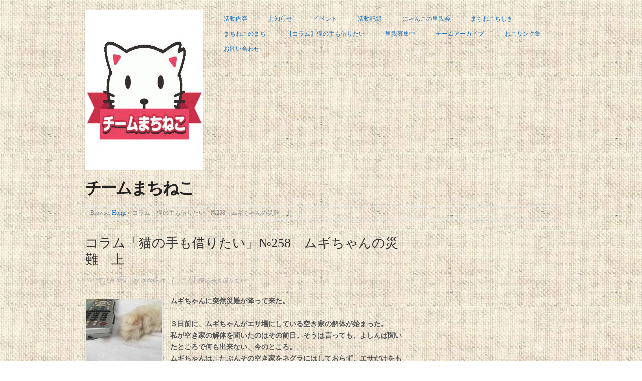

--- FILE ---
content_type: text/html; charset=UTF-8
request_url: https://machineko.net/archives/6472
body_size: 32044
content:
<!doctype html>
<html lang="ja">
<head>
<meta http-equiv="Content-Type" content="text/html; charset=UTF-8" />
<meta http-equiv="X-UA-Compatible" content="IE=edge,chrome=1">
    
<!-- Mobile viewport optimized -->
<meta name="viewport" content="width=device-width,initial-scale=1">


<!-- Title -->
<link rel="profile" href="http://gmpg.org/xfn/11" />
<link rel="pingback" href="https://machineko.net/contents/xmlrpc.php" />

<!-- WP Head -->
<title>コラム「猫の手も借りたい」№258　ムギちゃんの災難　上 &#8211; チームまちねこ</title>
<meta name='robots' content='max-image-preview:large' />
	<style>img:is([sizes="auto" i], [sizes^="auto," i]) { contain-intrinsic-size: 3000px 1500px }</style>
	<meta name="generator" content="WordPress 6.8.3" />
<meta name="template" content="Origin 0.6.0" />
<link rel="alternate" type="application/rss+xml" title="チームまちねこ &raquo; フィード" href="https://machineko.net/feed" />
<link rel="alternate" type="application/rss+xml" title="チームまちねこ &raquo; コメントフィード" href="https://machineko.net/comments/feed" />
<script type="text/javascript">
/* <![CDATA[ */
window._wpemojiSettings = {"baseUrl":"https:\/\/s.w.org\/images\/core\/emoji\/16.0.1\/72x72\/","ext":".png","svgUrl":"https:\/\/s.w.org\/images\/core\/emoji\/16.0.1\/svg\/","svgExt":".svg","source":{"concatemoji":"https:\/\/machineko.net\/contents\/wp-includes\/js\/wp-emoji-release.min.js?ver=6.8.3"}};
/*! This file is auto-generated */
!function(s,n){var o,i,e;function c(e){try{var t={supportTests:e,timestamp:(new Date).valueOf()};sessionStorage.setItem(o,JSON.stringify(t))}catch(e){}}function p(e,t,n){e.clearRect(0,0,e.canvas.width,e.canvas.height),e.fillText(t,0,0);var t=new Uint32Array(e.getImageData(0,0,e.canvas.width,e.canvas.height).data),a=(e.clearRect(0,0,e.canvas.width,e.canvas.height),e.fillText(n,0,0),new Uint32Array(e.getImageData(0,0,e.canvas.width,e.canvas.height).data));return t.every(function(e,t){return e===a[t]})}function u(e,t){e.clearRect(0,0,e.canvas.width,e.canvas.height),e.fillText(t,0,0);for(var n=e.getImageData(16,16,1,1),a=0;a<n.data.length;a++)if(0!==n.data[a])return!1;return!0}function f(e,t,n,a){switch(t){case"flag":return n(e,"\ud83c\udff3\ufe0f\u200d\u26a7\ufe0f","\ud83c\udff3\ufe0f\u200b\u26a7\ufe0f")?!1:!n(e,"\ud83c\udde8\ud83c\uddf6","\ud83c\udde8\u200b\ud83c\uddf6")&&!n(e,"\ud83c\udff4\udb40\udc67\udb40\udc62\udb40\udc65\udb40\udc6e\udb40\udc67\udb40\udc7f","\ud83c\udff4\u200b\udb40\udc67\u200b\udb40\udc62\u200b\udb40\udc65\u200b\udb40\udc6e\u200b\udb40\udc67\u200b\udb40\udc7f");case"emoji":return!a(e,"\ud83e\udedf")}return!1}function g(e,t,n,a){var r="undefined"!=typeof WorkerGlobalScope&&self instanceof WorkerGlobalScope?new OffscreenCanvas(300,150):s.createElement("canvas"),o=r.getContext("2d",{willReadFrequently:!0}),i=(o.textBaseline="top",o.font="600 32px Arial",{});return e.forEach(function(e){i[e]=t(o,e,n,a)}),i}function t(e){var t=s.createElement("script");t.src=e,t.defer=!0,s.head.appendChild(t)}"undefined"!=typeof Promise&&(o="wpEmojiSettingsSupports",i=["flag","emoji"],n.supports={everything:!0,everythingExceptFlag:!0},e=new Promise(function(e){s.addEventListener("DOMContentLoaded",e,{once:!0})}),new Promise(function(t){var n=function(){try{var e=JSON.parse(sessionStorage.getItem(o));if("object"==typeof e&&"number"==typeof e.timestamp&&(new Date).valueOf()<e.timestamp+604800&&"object"==typeof e.supportTests)return e.supportTests}catch(e){}return null}();if(!n){if("undefined"!=typeof Worker&&"undefined"!=typeof OffscreenCanvas&&"undefined"!=typeof URL&&URL.createObjectURL&&"undefined"!=typeof Blob)try{var e="postMessage("+g.toString()+"("+[JSON.stringify(i),f.toString(),p.toString(),u.toString()].join(",")+"));",a=new Blob([e],{type:"text/javascript"}),r=new Worker(URL.createObjectURL(a),{name:"wpTestEmojiSupports"});return void(r.onmessage=function(e){c(n=e.data),r.terminate(),t(n)})}catch(e){}c(n=g(i,f,p,u))}t(n)}).then(function(e){for(var t in e)n.supports[t]=e[t],n.supports.everything=n.supports.everything&&n.supports[t],"flag"!==t&&(n.supports.everythingExceptFlag=n.supports.everythingExceptFlag&&n.supports[t]);n.supports.everythingExceptFlag=n.supports.everythingExceptFlag&&!n.supports.flag,n.DOMReady=!1,n.readyCallback=function(){n.DOMReady=!0}}).then(function(){return e}).then(function(){var e;n.supports.everything||(n.readyCallback(),(e=n.source||{}).concatemoji?t(e.concatemoji):e.wpemoji&&e.twemoji&&(t(e.twemoji),t(e.wpemoji)))}))}((window,document),window._wpemojiSettings);
/* ]]> */
</script>
<link rel='stylesheet' id='style-css' href='https://machineko.net/contents/wp-content/themes/origin/style.css?ver=0.6.0' type='text/css' media='all' />
<style id='wp-emoji-styles-inline-css' type='text/css'>

	img.wp-smiley, img.emoji {
		display: inline !important;
		border: none !important;
		box-shadow: none !important;
		height: 1em !important;
		width: 1em !important;
		margin: 0 0.07em !important;
		vertical-align: -0.1em !important;
		background: none !important;
		padding: 0 !important;
	}
</style>
<link rel='stylesheet' id='wp-block-library-css' href='https://machineko.net/contents/wp-includes/css/dist/block-library/style.min.css?ver=6.8.3' type='text/css' media='all' />
<style id='classic-theme-styles-inline-css' type='text/css'>
/*! This file is auto-generated */
.wp-block-button__link{color:#fff;background-color:#32373c;border-radius:9999px;box-shadow:none;text-decoration:none;padding:calc(.667em + 2px) calc(1.333em + 2px);font-size:1.125em}.wp-block-file__button{background:#32373c;color:#fff;text-decoration:none}
</style>
<style id='global-styles-inline-css' type='text/css'>
:root{--wp--preset--aspect-ratio--square: 1;--wp--preset--aspect-ratio--4-3: 4/3;--wp--preset--aspect-ratio--3-4: 3/4;--wp--preset--aspect-ratio--3-2: 3/2;--wp--preset--aspect-ratio--2-3: 2/3;--wp--preset--aspect-ratio--16-9: 16/9;--wp--preset--aspect-ratio--9-16: 9/16;--wp--preset--color--black: #000000;--wp--preset--color--cyan-bluish-gray: #abb8c3;--wp--preset--color--white: #ffffff;--wp--preset--color--pale-pink: #f78da7;--wp--preset--color--vivid-red: #cf2e2e;--wp--preset--color--luminous-vivid-orange: #ff6900;--wp--preset--color--luminous-vivid-amber: #fcb900;--wp--preset--color--light-green-cyan: #7bdcb5;--wp--preset--color--vivid-green-cyan: #00d084;--wp--preset--color--pale-cyan-blue: #8ed1fc;--wp--preset--color--vivid-cyan-blue: #0693e3;--wp--preset--color--vivid-purple: #9b51e0;--wp--preset--gradient--vivid-cyan-blue-to-vivid-purple: linear-gradient(135deg,rgba(6,147,227,1) 0%,rgb(155,81,224) 100%);--wp--preset--gradient--light-green-cyan-to-vivid-green-cyan: linear-gradient(135deg,rgb(122,220,180) 0%,rgb(0,208,130) 100%);--wp--preset--gradient--luminous-vivid-amber-to-luminous-vivid-orange: linear-gradient(135deg,rgba(252,185,0,1) 0%,rgba(255,105,0,1) 100%);--wp--preset--gradient--luminous-vivid-orange-to-vivid-red: linear-gradient(135deg,rgba(255,105,0,1) 0%,rgb(207,46,46) 100%);--wp--preset--gradient--very-light-gray-to-cyan-bluish-gray: linear-gradient(135deg,rgb(238,238,238) 0%,rgb(169,184,195) 100%);--wp--preset--gradient--cool-to-warm-spectrum: linear-gradient(135deg,rgb(74,234,220) 0%,rgb(151,120,209) 20%,rgb(207,42,186) 40%,rgb(238,44,130) 60%,rgb(251,105,98) 80%,rgb(254,248,76) 100%);--wp--preset--gradient--blush-light-purple: linear-gradient(135deg,rgb(255,206,236) 0%,rgb(152,150,240) 100%);--wp--preset--gradient--blush-bordeaux: linear-gradient(135deg,rgb(254,205,165) 0%,rgb(254,45,45) 50%,rgb(107,0,62) 100%);--wp--preset--gradient--luminous-dusk: linear-gradient(135deg,rgb(255,203,112) 0%,rgb(199,81,192) 50%,rgb(65,88,208) 100%);--wp--preset--gradient--pale-ocean: linear-gradient(135deg,rgb(255,245,203) 0%,rgb(182,227,212) 50%,rgb(51,167,181) 100%);--wp--preset--gradient--electric-grass: linear-gradient(135deg,rgb(202,248,128) 0%,rgb(113,206,126) 100%);--wp--preset--gradient--midnight: linear-gradient(135deg,rgb(2,3,129) 0%,rgb(40,116,252) 100%);--wp--preset--font-size--small: 13px;--wp--preset--font-size--medium: 20px;--wp--preset--font-size--large: 36px;--wp--preset--font-size--x-large: 42px;--wp--preset--spacing--20: 0.44rem;--wp--preset--spacing--30: 0.67rem;--wp--preset--spacing--40: 1rem;--wp--preset--spacing--50: 1.5rem;--wp--preset--spacing--60: 2.25rem;--wp--preset--spacing--70: 3.38rem;--wp--preset--spacing--80: 5.06rem;--wp--preset--shadow--natural: 6px 6px 9px rgba(0, 0, 0, 0.2);--wp--preset--shadow--deep: 12px 12px 50px rgba(0, 0, 0, 0.4);--wp--preset--shadow--sharp: 6px 6px 0px rgba(0, 0, 0, 0.2);--wp--preset--shadow--outlined: 6px 6px 0px -3px rgba(255, 255, 255, 1), 6px 6px rgba(0, 0, 0, 1);--wp--preset--shadow--crisp: 6px 6px 0px rgba(0, 0, 0, 1);}:where(.is-layout-flex){gap: 0.5em;}:where(.is-layout-grid){gap: 0.5em;}body .is-layout-flex{display: flex;}.is-layout-flex{flex-wrap: wrap;align-items: center;}.is-layout-flex > :is(*, div){margin: 0;}body .is-layout-grid{display: grid;}.is-layout-grid > :is(*, div){margin: 0;}:where(.wp-block-columns.is-layout-flex){gap: 2em;}:where(.wp-block-columns.is-layout-grid){gap: 2em;}:where(.wp-block-post-template.is-layout-flex){gap: 1.25em;}:where(.wp-block-post-template.is-layout-grid){gap: 1.25em;}.has-black-color{color: var(--wp--preset--color--black) !important;}.has-cyan-bluish-gray-color{color: var(--wp--preset--color--cyan-bluish-gray) !important;}.has-white-color{color: var(--wp--preset--color--white) !important;}.has-pale-pink-color{color: var(--wp--preset--color--pale-pink) !important;}.has-vivid-red-color{color: var(--wp--preset--color--vivid-red) !important;}.has-luminous-vivid-orange-color{color: var(--wp--preset--color--luminous-vivid-orange) !important;}.has-luminous-vivid-amber-color{color: var(--wp--preset--color--luminous-vivid-amber) !important;}.has-light-green-cyan-color{color: var(--wp--preset--color--light-green-cyan) !important;}.has-vivid-green-cyan-color{color: var(--wp--preset--color--vivid-green-cyan) !important;}.has-pale-cyan-blue-color{color: var(--wp--preset--color--pale-cyan-blue) !important;}.has-vivid-cyan-blue-color{color: var(--wp--preset--color--vivid-cyan-blue) !important;}.has-vivid-purple-color{color: var(--wp--preset--color--vivid-purple) !important;}.has-black-background-color{background-color: var(--wp--preset--color--black) !important;}.has-cyan-bluish-gray-background-color{background-color: var(--wp--preset--color--cyan-bluish-gray) !important;}.has-white-background-color{background-color: var(--wp--preset--color--white) !important;}.has-pale-pink-background-color{background-color: var(--wp--preset--color--pale-pink) !important;}.has-vivid-red-background-color{background-color: var(--wp--preset--color--vivid-red) !important;}.has-luminous-vivid-orange-background-color{background-color: var(--wp--preset--color--luminous-vivid-orange) !important;}.has-luminous-vivid-amber-background-color{background-color: var(--wp--preset--color--luminous-vivid-amber) !important;}.has-light-green-cyan-background-color{background-color: var(--wp--preset--color--light-green-cyan) !important;}.has-vivid-green-cyan-background-color{background-color: var(--wp--preset--color--vivid-green-cyan) !important;}.has-pale-cyan-blue-background-color{background-color: var(--wp--preset--color--pale-cyan-blue) !important;}.has-vivid-cyan-blue-background-color{background-color: var(--wp--preset--color--vivid-cyan-blue) !important;}.has-vivid-purple-background-color{background-color: var(--wp--preset--color--vivid-purple) !important;}.has-black-border-color{border-color: var(--wp--preset--color--black) !important;}.has-cyan-bluish-gray-border-color{border-color: var(--wp--preset--color--cyan-bluish-gray) !important;}.has-white-border-color{border-color: var(--wp--preset--color--white) !important;}.has-pale-pink-border-color{border-color: var(--wp--preset--color--pale-pink) !important;}.has-vivid-red-border-color{border-color: var(--wp--preset--color--vivid-red) !important;}.has-luminous-vivid-orange-border-color{border-color: var(--wp--preset--color--luminous-vivid-orange) !important;}.has-luminous-vivid-amber-border-color{border-color: var(--wp--preset--color--luminous-vivid-amber) !important;}.has-light-green-cyan-border-color{border-color: var(--wp--preset--color--light-green-cyan) !important;}.has-vivid-green-cyan-border-color{border-color: var(--wp--preset--color--vivid-green-cyan) !important;}.has-pale-cyan-blue-border-color{border-color: var(--wp--preset--color--pale-cyan-blue) !important;}.has-vivid-cyan-blue-border-color{border-color: var(--wp--preset--color--vivid-cyan-blue) !important;}.has-vivid-purple-border-color{border-color: var(--wp--preset--color--vivid-purple) !important;}.has-vivid-cyan-blue-to-vivid-purple-gradient-background{background: var(--wp--preset--gradient--vivid-cyan-blue-to-vivid-purple) !important;}.has-light-green-cyan-to-vivid-green-cyan-gradient-background{background: var(--wp--preset--gradient--light-green-cyan-to-vivid-green-cyan) !important;}.has-luminous-vivid-amber-to-luminous-vivid-orange-gradient-background{background: var(--wp--preset--gradient--luminous-vivid-amber-to-luminous-vivid-orange) !important;}.has-luminous-vivid-orange-to-vivid-red-gradient-background{background: var(--wp--preset--gradient--luminous-vivid-orange-to-vivid-red) !important;}.has-very-light-gray-to-cyan-bluish-gray-gradient-background{background: var(--wp--preset--gradient--very-light-gray-to-cyan-bluish-gray) !important;}.has-cool-to-warm-spectrum-gradient-background{background: var(--wp--preset--gradient--cool-to-warm-spectrum) !important;}.has-blush-light-purple-gradient-background{background: var(--wp--preset--gradient--blush-light-purple) !important;}.has-blush-bordeaux-gradient-background{background: var(--wp--preset--gradient--blush-bordeaux) !important;}.has-luminous-dusk-gradient-background{background: var(--wp--preset--gradient--luminous-dusk) !important;}.has-pale-ocean-gradient-background{background: var(--wp--preset--gradient--pale-ocean) !important;}.has-electric-grass-gradient-background{background: var(--wp--preset--gradient--electric-grass) !important;}.has-midnight-gradient-background{background: var(--wp--preset--gradient--midnight) !important;}.has-small-font-size{font-size: var(--wp--preset--font-size--small) !important;}.has-medium-font-size{font-size: var(--wp--preset--font-size--medium) !important;}.has-large-font-size{font-size: var(--wp--preset--font-size--large) !important;}.has-x-large-font-size{font-size: var(--wp--preset--font-size--x-large) !important;}
:where(.wp-block-post-template.is-layout-flex){gap: 1.25em;}:where(.wp-block-post-template.is-layout-grid){gap: 1.25em;}
:where(.wp-block-columns.is-layout-flex){gap: 2em;}:where(.wp-block-columns.is-layout-grid){gap: 2em;}
:root :where(.wp-block-pullquote){font-size: 1.5em;line-height: 1.6;}
</style>
<link rel='stylesheet' id='contact-form-7-css' href='https://machineko.net/contents/wp-content/plugins/contact-form-7/includes/css/styles.css?ver=6.1' type='text/css' media='all' />
<link rel='stylesheet' id='whats-new-style-css' href='https://machineko.net/contents/wp-content/plugins/whats-new-genarator/whats-new.css?ver=2.0.2' type='text/css' media='all' />
<link rel='stylesheet' id='origin_fancybox-stylesheet-css' href='https://machineko.net/contents/wp-content/themes/origin/js/fancybox/jquery.fancybox-1.3.4.css?ver=1' type='text/css' media='screen' />
<script type="text/javascript" src="https://machineko.net/contents/wp-includes/js/jquery/jquery.min.js?ver=3.7.1" id="jquery-core-js"></script>
<script type="text/javascript" src="https://machineko.net/contents/wp-includes/js/jquery/jquery-migrate.min.js?ver=3.4.1" id="jquery-migrate-js"></script>
<link rel="https://api.w.org/" href="https://machineko.net/wp-json/" /><link rel="alternate" title="JSON" type="application/json" href="https://machineko.net/wp-json/wp/v2/posts/6472" /><link rel="EditURI" type="application/rsd+xml" title="RSD" href="https://machineko.net/contents/xmlrpc.php?rsd" />
<link rel="canonical" href="https://machineko.net/archives/6472" />
<link rel='shortlink' href='https://machineko.net/?p=6472' />
<link rel="alternate" title="oEmbed (JSON)" type="application/json+oembed" href="https://machineko.net/wp-json/oembed/1.0/embed?url=https%3A%2F%2Fmachineko.net%2Farchives%2F6472" />
<link rel="alternate" title="oEmbed (XML)" type="text/xml+oembed" href="https://machineko.net/wp-json/oembed/1.0/embed?url=https%3A%2F%2Fmachineko.net%2Farchives%2F6472&#038;format=xml" />

	<style type="text/css">

		/* Font size. */
					html { font-size: 17px; }
		
		/* Font family. */
					body { font-family: 'Georgia', serif; }
		
		/* Link color. */
					a, a:visited, #footer a:hover, .entry-title a:hover { color: #1e73be; }
			#respond #submit, .button, a.button, .wpcf7-submit, #loginform .button-primary { background-color: #1e73be; }
				a:hover, a:focus { color: #000; }

		/* Custom CSS. */
		
	
	</style>	

<style type="text/css" id="custom-background-css">
body.custom-background { background-image: url("https://machineko.net/contents/wp-content/uploads/2014/11/Unknown.jpeg"); background-position: left top; background-size: auto; background-repeat: repeat; background-attachment: scroll; }
</style>
	<link rel="icon" href="https://machineko.net/contents/wp-content/uploads/2019/08/machimeko-150x150.jpg" sizes="32x32" />
<link rel="icon" href="https://machineko.net/contents/wp-content/uploads/2019/08/machimeko.jpg" sizes="192x192" />
<link rel="apple-touch-icon" href="https://machineko.net/contents/wp-content/uploads/2019/08/machimeko.jpg" />
<meta name="msapplication-TileImage" content="https://machineko.net/contents/wp-content/uploads/2019/08/machimeko.jpg" />

</head>

<body class="wordpress  ja parent-theme y2026 m01 d30 h09 friday logged-out custom-background singular singular-post singular-post-6472">

	
	<div id="container">
		
		<div class="wrap">

				
			<div id="header">
	
					
					<div id="branding">
						
							<a href="https://machineko.net/" class="custom-logo-link" rel="home"><img width="320" height="320" src="https://machineko.net/contents/wp-content/uploads/2020/10/cropped-cropped-towncat-1-4.jpg" class="custom-logo" alt="チームまちねこ" decoding="async" fetchpriority="high" srcset="https://machineko.net/contents/wp-content/uploads/2020/10/cropped-cropped-towncat-1-4.jpg 320w, https://machineko.net/contents/wp-content/uploads/2020/10/cropped-cropped-towncat-1-4-300x300.jpg 300w, https://machineko.net/contents/wp-content/uploads/2020/10/cropped-cropped-towncat-1-4-150x150.jpg 150w" sizes="(max-width: 320px) 100vw, 320px" /></a>											<div class="site-title"><a href="https://machineko.net/" rel="home">チームまちねこ</a></div>
				
											
					</div><!-- #branding -->
					
					
	
	<div id="menu-primary" class="site-navigation menu-container" role="navigation">

		<span class="menu-toggle">Menu</span>

		
		<div class="menu"><ul id="menu-primary-items" class="nav-menu"><li id="menu-item-37" class="menu-item menu-item-type-post_type menu-item-object-page menu-item-37"><a href="https://machineko.net/activities">活動内容</a></li>
<li id="menu-item-4365" class="menu-item menu-item-type-taxonomy menu-item-object-category menu-item-4365"><a href="https://machineko.net/archives/category/topics">お知らせ</a></li>
<li id="menu-item-4352" class="menu-item menu-item-type-taxonomy menu-item-object-category menu-item-4352"><a href="https://machineko.net/archives/category/event">イベント</a></li>
<li id="menu-item-4789" class="menu-item menu-item-type-taxonomy menu-item-object-category menu-item-4789"><a href="https://machineko.net/archives/category/report">活動記録</a></li>
<li id="menu-item-4363" class="menu-item menu-item-type-taxonomy menu-item-object-category menu-item-4363"><a href="https://machineko.net/archives/category/sato">にゃんこの里親会</a></li>
<li id="menu-item-35" class="menu-item menu-item-type-post_type menu-item-object-page menu-item-35"><a href="https://machineko.net/zatsu">まちねこちしき</a></li>
<li id="menu-item-36" class="menu-item menu-item-type-post_type menu-item-object-page menu-item-36"><a href="https://machineko.net/machi">まちねこのまち</a></li>
<li id="menu-item-4354" class="menu-item menu-item-type-taxonomy menu-item-object-category current-post-ancestor current-menu-parent current-post-parent menu-item-4354"><a href="https://machineko.net/archives/category/nekonote">【コラム】猫の手も借りたい</a></li>
<li id="menu-item-4364" class="menu-item menu-item-type-taxonomy menu-item-object-category menu-item-4364"><a href="https://machineko.net/archives/category/bosyu">里親募集中</a></li>
<li id="menu-item-34" class="menu-item menu-item-type-post_type menu-item-object-page menu-item-34"><a href="https://machineko.net/arcives">チームアーカイブ</a></li>
<li id="menu-item-4575" class="menu-item menu-item-type-post_type menu-item-object-page menu-item-4575"><a href="https://machineko.net/link">ねこリンク集</a></li>
<li id="menu-item-33" class="menu-item menu-item-type-post_type menu-item-object-page menu-item-33"><a href="https://machineko.net/info">お問い合わせ</a></li>
</ul></div>
		
	</div><!-- #menu-primary .menu-container -->

	
					
						
						
				
		<div class="breadcrumb-trail breadcrumbs" itemprop="breadcrumb">
			<span class="trail-browse">Browse:</span> <span class="trail-begin"><a href="https://machineko.net" title="チームまちねこ">Home</a></span>
			 <span class="sep">&raquo;</span> <span class="trail-end">コラム「猫の手も借りたい」№258　ムギちゃんの災難　上</span>
		</div>	
			</div><!-- #header -->
	
				
				
			<div id="main">
	
				
	
	<div id="content">

		
		<div class="hfeed">

			
				
					
					<div id="post-6472" class="hentry post publish post-1 odd author-kudoi category-nekonote">

												
						<div class="post-content">
						
														
							 <h1 class="post-title entry-title">コラム「猫の手も借りたい」№258　ムギちゃんの災難　上</h1>

							<div class="byline"><a href="https://machineko.net/archives/6472">2022年11月30日</a> &middot; by <a href="https://machineko.net/archives/author/kudoi" title="kudoi の投稿" rel="author">kudoi</a> &middot; in <a href="https://machineko.net/archives/category/nekonote" rel="category tag">【コラム】猫の手も借りたい</a>  </div>

							<div class="entry-content">
								
								<p><strong><a href="https://machineko.net/contents/wp-content/uploads/2022/12/258.jpg"><img decoding="async" class="alignleft size-thumbnail wp-image-6473" src="https://machineko.net/contents/wp-content/uploads/2022/12/258-150x150.jpg" alt="" width="150" height="150" /></a>ムギちゃんに突然災難が降って来た。</strong></p>
<p><strong>３日前に、ムギちゃんがエサ場にしている空き家の解体が始まった。</strong><br />
<strong>私が空き家の解体を聞いたのはその前日。そうは言っても、よしんば聞いたところで何も出来ない、今のところ。</strong><br />
<strong>ムギちゃんは、たぶんその空き家をネグラにはしておらず、エサだけをもらいに来ていたと思う。<br />
</strong><br />
<strong>空き家と言っても、かなり昔に瓦が降ろされた屋根は朽ちて抜け、風雨が凌げるのは空き家の一部分でしかなかった。</strong><br />
<strong>食事を終わった彼女は、空き家の裏に消えていくように見える。</strong><br />
<strong>家の裏は壊れていて出入りは自由だったが、道路に面した玄関と、恐らく店舗だった部分の隙間はなく、家屋に人が表から入ることは不可能で、それを利用してムギちゃんは、玄関付近に空いている小さな穴からごはんをもらっていた。</strong><br />
<strong>風雨を避け待っていることも、ごはんを濡れずに食べることも出来たから好都合だったわけで、それでここ２年ほど、この場所で彼女はエサをねだっていた。</strong><br />
<strong>それが、突然出来なくなったわけである。<br />
</strong><br />
<strong>解体一日目、いつもよりかなり早い時間から様子見に行った。いない。</strong><br />
<strong>一時間おきに行き、真夜中まで彼女を待ったが、とうとう会えず。<br />
</strong><br />
<strong>もともと彼女は、私からだけごはんをもらっている。<br />
</strong><strong>というのは毎回、けっこうな量を持参するが彼女は残さない。<br />
</strong><strong>他でももらっていると食ムラが出来、エサを残すのですぐにわかるが、<br />
彼女はそんなことがないので、それがわかる。<br />
</strong><br />
<strong>また、ノラさん（飼い主のいないネコ）は、いい場所を見つけ日向ぼっこをしたり涼んだり、など給餌時間以外でも姿を見るが、彼女は今まで１０数年、ただの一度も見たことがない。<br />
</strong><strong>行動範囲のかなり狭いネコだと思う。</strong></p>
<p><strong>ネコは、例え脱走しても最初の１週間は近</strong><strong>所に潜伏していることが多い。</strong><br />
<strong>メスは特に縄張りの中から出ることはあまりないのでは。</strong><br />
<strong>だからムギちゃんは、絶対に空き家の近くに現れると信じていたし、空き家からそんなに離れていないところにネグラもあろうと踏んでいた。</strong><br />
<strong>ネグラ近くの空き家でいきなり「ドッカンドッカン」と来たので、びっくり仰天、怖かったのであろう。最初はすくんでいるだろうと想像はついた。さてそれが、どれくらい続くだろうか……。<br />
</strong><br />
<strong>一日目に様子を見に行った時、私がムギちゃんに給餌をしていることをご存じのご近所さんが私を見つけ、走って来て「空き家が壊されるのよ！ネコさん、家に連れて帰ったらどう？可哀想でしょ！」と。</strong><br />
<strong>この方は、私がこの近辺で１０数年ＴＮＲをしながら給餌をしているのをご存じだった。この空き家は私の自宅の１本裏の道路に面した場所なので、最初にお会いした時に状況は説明してあった。<br />
</strong><br />
<strong>私は「解体されるのは聞きましたが、そんなに簡単に自宅に入れられないんです。人に慣れない可能性もありますし」と説明した。</strong><br />
<strong>この方も、良かれと思ってのアドバイスであろうことは重々承知の上だけれど、私にしてみたら、関係ない人はなんでも言えていいなあ……、自分は何もしないわけなんだろうし、だったら何も言わないで欲しい、と正直思った。</strong><br />
<strong>続きます。</strong></p>
<p><strong>２０２２年１１月　くどいけいこ<a href="https://machineko.net/contents/wp-content/uploads/2015/01/9900c45b0100047090cb2f17e0f1af881.jpg"><img decoding="async" class="alignright size-full wp-image-4526" src="https://machineko.net/contents/wp-content/uploads/2015/01/9900c45b0100047090cb2f17e0f1af881.jpg" alt="" width="88" height="74" /></a></strong></p>
								
																
							</div><!-- .entry-content -->

							<div class="entry-meta"></div>

													
						</div><!-- .post-content -->

					</div><!-- .hentry -->

					
					
					
					
				
			
		</div><!-- .hfeed -->

		
		
	
		<div class="loop-nav">
			<div class="previous">&larr; <a href="https://machineko.net/archives/6464" rel="prev">コラム「猫の手も借りたい」№257　トラミにゃ勝てないわ　11</a></div>			<div class="next"><a href="https://machineko.net/archives/6477" rel="next">コラム「猫の手も借りたい」№259　ムギちゃんの災難　下</a> &rarr;</div>		</div><!-- .loop-nav -->

	
	</div><!-- #content -->

	
				
				
		</div><!-- #main -->

		
				

		
		<div id="footer">

			
			<div class="footer-content">
                <p class="copyright">Copyright &#169; 2026 <a href="https://machineko.net/" rel="home">チームまちねこ</a></p>
				<p class="credit">Powered by <a href="http://wordpress.org">WordPress</a> and <a href="http://alienwp.com">Origin</a></p>

				
			</div>

			
		</div><!-- #footer -->

				
		</div><!-- .wrap -->

	</div><!-- #container -->

	
	<script type="speculationrules">
{"prefetch":[{"source":"document","where":{"and":[{"href_matches":"\/*"},{"not":{"href_matches":["\/contents\/wp-*.php","\/contents\/wp-admin\/*","\/contents\/wp-content\/uploads\/*","\/contents\/wp-content\/*","\/contents\/wp-content\/plugins\/*","\/contents\/wp-content\/themes\/origin\/*","\/*\\?(.+)"]}},{"not":{"selector_matches":"a[rel~=\"nofollow\"]"}},{"not":{"selector_matches":".no-prefetch, .no-prefetch a"}}]},"eagerness":"conservative"}]}
</script>
<script type="text/javascript" src="https://machineko.net/contents/wp-includes/js/dist/hooks.min.js?ver=4d63a3d491d11ffd8ac6" id="wp-hooks-js"></script>
<script type="text/javascript" src="https://machineko.net/contents/wp-includes/js/dist/i18n.min.js?ver=5e580eb46a90c2b997e6" id="wp-i18n-js"></script>
<script type="text/javascript" id="wp-i18n-js-after">
/* <![CDATA[ */
wp.i18n.setLocaleData( { 'text direction\u0004ltr': [ 'ltr' ] } );
/* ]]> */
</script>
<script type="text/javascript" src="https://machineko.net/contents/wp-content/plugins/contact-form-7/includes/swv/js/index.js?ver=6.1" id="swv-js"></script>
<script type="text/javascript" id="contact-form-7-js-translations">
/* <![CDATA[ */
( function( domain, translations ) {
	var localeData = translations.locale_data[ domain ] || translations.locale_data.messages;
	localeData[""].domain = domain;
	wp.i18n.setLocaleData( localeData, domain );
} )( "contact-form-7", {"translation-revision-date":"2025-06-27 09:47:49+0000","generator":"GlotPress\/4.0.1","domain":"messages","locale_data":{"messages":{"":{"domain":"messages","plural-forms":"nplurals=1; plural=0;","lang":"ja_JP"},"This contact form is placed in the wrong place.":["\u3053\u306e\u30b3\u30f3\u30bf\u30af\u30c8\u30d5\u30a9\u30fc\u30e0\u306f\u9593\u9055\u3063\u305f\u4f4d\u7f6e\u306b\u7f6e\u304b\u308c\u3066\u3044\u307e\u3059\u3002"],"Error:":["\u30a8\u30e9\u30fc:"]}},"comment":{"reference":"includes\/js\/index.js"}} );
/* ]]> */
</script>
<script type="text/javascript" id="contact-form-7-js-before">
/* <![CDATA[ */
var wpcf7 = {
    "api": {
        "root": "https:\/\/machineko.net\/wp-json\/",
        "namespace": "contact-form-7\/v1"
    }
};
/* ]]> */
</script>
<script type="text/javascript" src="https://machineko.net/contents/wp-content/plugins/contact-form-7/includes/js/index.js?ver=6.1" id="contact-form-7-js"></script>
<script type="text/javascript" src="https://machineko.net/contents/wp-content/themes/origin/js/fancybox/jquery.fancybox-1.3.4.pack.js?ver=1.0" id="origin_fancybox-js"></script>
<script type="text/javascript" src="https://machineko.net/contents/wp-content/themes/origin/js/fitvids/jquery.fitvids.js?ver=1.0" id="origin_fitvids-js"></script>
<script type="text/javascript" src="https://machineko.net/contents/wp-content/themes/origin/js/footer-scripts.js?ver=1.0" id="origin_footer-scripts-js"></script>
<script type="text/javascript" src="https://machineko.net/contents/wp-content/themes/origin/js/navigation.js?ver=20130228" id="origin_navigation-js"></script>
<script type="text/javascript" src="https://machineko.net/contents/wp-content/themes/origin/library/js/drop-downs.min.js?ver=20130805" id="drop-downs-js"></script>
	
</body>
</html>